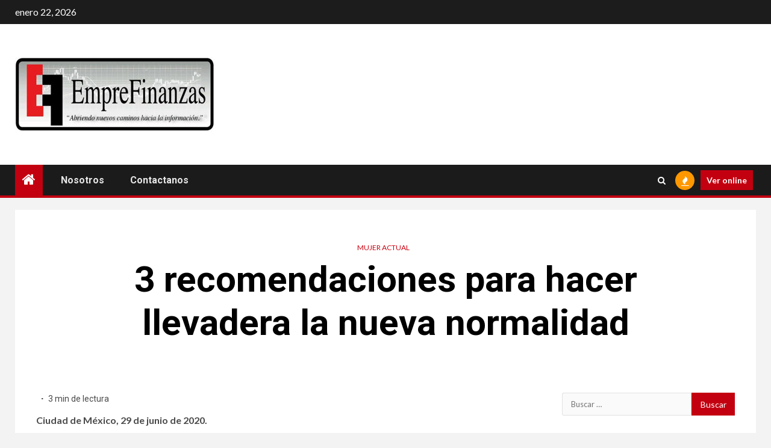

--- FILE ---
content_type: text/html; charset=UTF-8
request_url: https://emprefinanzas.com.mx/2020/06/30/3-recomendaciones-para-hacer-llevadera-la-nueva-normalidad/
body_size: 20703
content:
    <!doctype html>
<html lang="es">
    <head>
        <meta charset="UTF-8">
        <meta name="viewport" content="width=device-width, initial-scale=1">
        <link rel="profile" href="http://gmpg.org/xfn/11">

        <title>3 recomendaciones para hacer llevadera la nueva normalidad &#8211; EMPREFINANZAS</title>
<meta name='robots' content='max-image-preview:large' />
<link rel='dns-prefetch' href='//fonts.googleapis.com' />
<link rel="alternate" type="application/rss+xml" title="EMPREFINANZAS &raquo; Feed" href="https://emprefinanzas.com.mx/feed/" />
<link rel="alternate" type="application/rss+xml" title="EMPREFINANZAS &raquo; Feed de los comentarios" href="https://emprefinanzas.com.mx/comments/feed/" />
<link rel="alternate" type="application/rss+xml" title="EMPREFINANZAS &raquo; Comentario 3 recomendaciones para hacer llevadera la nueva normalidad del feed" href="https://emprefinanzas.com.mx/2020/06/30/3-recomendaciones-para-hacer-llevadera-la-nueva-normalidad/feed/" />
<link rel="alternate" title="oEmbed (JSON)" type="application/json+oembed" href="https://emprefinanzas.com.mx/wp-json/oembed/1.0/embed?url=https%3A%2F%2Femprefinanzas.com.mx%2F2020%2F06%2F30%2F3-recomendaciones-para-hacer-llevadera-la-nueva-normalidad%2F" />
<link rel="alternate" title="oEmbed (XML)" type="text/xml+oembed" href="https://emprefinanzas.com.mx/wp-json/oembed/1.0/embed?url=https%3A%2F%2Femprefinanzas.com.mx%2F2020%2F06%2F30%2F3-recomendaciones-para-hacer-llevadera-la-nueva-normalidad%2F&#038;format=xml" />
<style id='wp-img-auto-sizes-contain-inline-css' type='text/css'>
img:is([sizes=auto i],[sizes^="auto," i]){contain-intrinsic-size:3000px 1500px}
/*# sourceURL=wp-img-auto-sizes-contain-inline-css */
</style>
<link rel='stylesheet' id='blockspare-frontend-block-style-css-css' href='https://emprefinanzas.com.mx/wp-content/plugins/blockspare/dist/style-blocks.css?ver=6.9' type='text/css' media='all' />
<style id='wp-emoji-styles-inline-css' type='text/css'>

	img.wp-smiley, img.emoji {
		display: inline !important;
		border: none !important;
		box-shadow: none !important;
		height: 1em !important;
		width: 1em !important;
		margin: 0 0.07em !important;
		vertical-align: -0.1em !important;
		background: none !important;
		padding: 0 !important;
	}
/*# sourceURL=wp-emoji-styles-inline-css */
</style>
<style id='wp-block-library-inline-css' type='text/css'>
:root{--wp-block-synced-color:#7a00df;--wp-block-synced-color--rgb:122,0,223;--wp-bound-block-color:var(--wp-block-synced-color);--wp-editor-canvas-background:#ddd;--wp-admin-theme-color:#007cba;--wp-admin-theme-color--rgb:0,124,186;--wp-admin-theme-color-darker-10:#006ba1;--wp-admin-theme-color-darker-10--rgb:0,107,160.5;--wp-admin-theme-color-darker-20:#005a87;--wp-admin-theme-color-darker-20--rgb:0,90,135;--wp-admin-border-width-focus:2px}@media (min-resolution:192dpi){:root{--wp-admin-border-width-focus:1.5px}}.wp-element-button{cursor:pointer}:root .has-very-light-gray-background-color{background-color:#eee}:root .has-very-dark-gray-background-color{background-color:#313131}:root .has-very-light-gray-color{color:#eee}:root .has-very-dark-gray-color{color:#313131}:root .has-vivid-green-cyan-to-vivid-cyan-blue-gradient-background{background:linear-gradient(135deg,#00d084,#0693e3)}:root .has-purple-crush-gradient-background{background:linear-gradient(135deg,#34e2e4,#4721fb 50%,#ab1dfe)}:root .has-hazy-dawn-gradient-background{background:linear-gradient(135deg,#faaca8,#dad0ec)}:root .has-subdued-olive-gradient-background{background:linear-gradient(135deg,#fafae1,#67a671)}:root .has-atomic-cream-gradient-background{background:linear-gradient(135deg,#fdd79a,#004a59)}:root .has-nightshade-gradient-background{background:linear-gradient(135deg,#330968,#31cdcf)}:root .has-midnight-gradient-background{background:linear-gradient(135deg,#020381,#2874fc)}:root{--wp--preset--font-size--normal:16px;--wp--preset--font-size--huge:42px}.has-regular-font-size{font-size:1em}.has-larger-font-size{font-size:2.625em}.has-normal-font-size{font-size:var(--wp--preset--font-size--normal)}.has-huge-font-size{font-size:var(--wp--preset--font-size--huge)}.has-text-align-center{text-align:center}.has-text-align-left{text-align:left}.has-text-align-right{text-align:right}.has-fit-text{white-space:nowrap!important}#end-resizable-editor-section{display:none}.aligncenter{clear:both}.items-justified-left{justify-content:flex-start}.items-justified-center{justify-content:center}.items-justified-right{justify-content:flex-end}.items-justified-space-between{justify-content:space-between}.screen-reader-text{border:0;clip-path:inset(50%);height:1px;margin:-1px;overflow:hidden;padding:0;position:absolute;width:1px;word-wrap:normal!important}.screen-reader-text:focus{background-color:#ddd;clip-path:none;color:#444;display:block;font-size:1em;height:auto;left:5px;line-height:normal;padding:15px 23px 14px;text-decoration:none;top:5px;width:auto;z-index:100000}html :where(.has-border-color){border-style:solid}html :where([style*=border-top-color]){border-top-style:solid}html :where([style*=border-right-color]){border-right-style:solid}html :where([style*=border-bottom-color]){border-bottom-style:solid}html :where([style*=border-left-color]){border-left-style:solid}html :where([style*=border-width]){border-style:solid}html :where([style*=border-top-width]){border-top-style:solid}html :where([style*=border-right-width]){border-right-style:solid}html :where([style*=border-bottom-width]){border-bottom-style:solid}html :where([style*=border-left-width]){border-left-style:solid}html :where(img[class*=wp-image-]){height:auto;max-width:100%}:where(figure){margin:0 0 1em}html :where(.is-position-sticky){--wp-admin--admin-bar--position-offset:var(--wp-admin--admin-bar--height,0px)}@media screen and (max-width:600px){html :where(.is-position-sticky){--wp-admin--admin-bar--position-offset:0px}}

/*# sourceURL=wp-block-library-inline-css */
</style><style id='wp-block-image-inline-css' type='text/css'>
.wp-block-image>a,.wp-block-image>figure>a{display:inline-block}.wp-block-image img{box-sizing:border-box;height:auto;max-width:100%;vertical-align:bottom}@media not (prefers-reduced-motion){.wp-block-image img.hide{visibility:hidden}.wp-block-image img.show{animation:show-content-image .4s}}.wp-block-image[style*=border-radius] img,.wp-block-image[style*=border-radius]>a{border-radius:inherit}.wp-block-image.has-custom-border img{box-sizing:border-box}.wp-block-image.aligncenter{text-align:center}.wp-block-image.alignfull>a,.wp-block-image.alignwide>a{width:100%}.wp-block-image.alignfull img,.wp-block-image.alignwide img{height:auto;width:100%}.wp-block-image .aligncenter,.wp-block-image .alignleft,.wp-block-image .alignright,.wp-block-image.aligncenter,.wp-block-image.alignleft,.wp-block-image.alignright{display:table}.wp-block-image .aligncenter>figcaption,.wp-block-image .alignleft>figcaption,.wp-block-image .alignright>figcaption,.wp-block-image.aligncenter>figcaption,.wp-block-image.alignleft>figcaption,.wp-block-image.alignright>figcaption{caption-side:bottom;display:table-caption}.wp-block-image .alignleft{float:left;margin:.5em 1em .5em 0}.wp-block-image .alignright{float:right;margin:.5em 0 .5em 1em}.wp-block-image .aligncenter{margin-left:auto;margin-right:auto}.wp-block-image :where(figcaption){margin-bottom:1em;margin-top:.5em}.wp-block-image.is-style-circle-mask img{border-radius:9999px}@supports ((-webkit-mask-image:none) or (mask-image:none)) or (-webkit-mask-image:none){.wp-block-image.is-style-circle-mask img{border-radius:0;-webkit-mask-image:url('data:image/svg+xml;utf8,<svg viewBox="0 0 100 100" xmlns="http://www.w3.org/2000/svg"><circle cx="50" cy="50" r="50"/></svg>');mask-image:url('data:image/svg+xml;utf8,<svg viewBox="0 0 100 100" xmlns="http://www.w3.org/2000/svg"><circle cx="50" cy="50" r="50"/></svg>');mask-mode:alpha;-webkit-mask-position:center;mask-position:center;-webkit-mask-repeat:no-repeat;mask-repeat:no-repeat;-webkit-mask-size:contain;mask-size:contain}}:root :where(.wp-block-image.is-style-rounded img,.wp-block-image .is-style-rounded img){border-radius:9999px}.wp-block-image figure{margin:0}.wp-lightbox-container{display:flex;flex-direction:column;position:relative}.wp-lightbox-container img{cursor:zoom-in}.wp-lightbox-container img:hover+button{opacity:1}.wp-lightbox-container button{align-items:center;backdrop-filter:blur(16px) saturate(180%);background-color:#5a5a5a40;border:none;border-radius:4px;cursor:zoom-in;display:flex;height:20px;justify-content:center;opacity:0;padding:0;position:absolute;right:16px;text-align:center;top:16px;width:20px;z-index:100}@media not (prefers-reduced-motion){.wp-lightbox-container button{transition:opacity .2s ease}}.wp-lightbox-container button:focus-visible{outline:3px auto #5a5a5a40;outline:3px auto -webkit-focus-ring-color;outline-offset:3px}.wp-lightbox-container button:hover{cursor:pointer;opacity:1}.wp-lightbox-container button:focus{opacity:1}.wp-lightbox-container button:focus,.wp-lightbox-container button:hover,.wp-lightbox-container button:not(:hover):not(:active):not(.has-background){background-color:#5a5a5a40;border:none}.wp-lightbox-overlay{box-sizing:border-box;cursor:zoom-out;height:100vh;left:0;overflow:hidden;position:fixed;top:0;visibility:hidden;width:100%;z-index:100000}.wp-lightbox-overlay .close-button{align-items:center;cursor:pointer;display:flex;justify-content:center;min-height:40px;min-width:40px;padding:0;position:absolute;right:calc(env(safe-area-inset-right) + 16px);top:calc(env(safe-area-inset-top) + 16px);z-index:5000000}.wp-lightbox-overlay .close-button:focus,.wp-lightbox-overlay .close-button:hover,.wp-lightbox-overlay .close-button:not(:hover):not(:active):not(.has-background){background:none;border:none}.wp-lightbox-overlay .lightbox-image-container{height:var(--wp--lightbox-container-height);left:50%;overflow:hidden;position:absolute;top:50%;transform:translate(-50%,-50%);transform-origin:top left;width:var(--wp--lightbox-container-width);z-index:9999999999}.wp-lightbox-overlay .wp-block-image{align-items:center;box-sizing:border-box;display:flex;height:100%;justify-content:center;margin:0;position:relative;transform-origin:0 0;width:100%;z-index:3000000}.wp-lightbox-overlay .wp-block-image img{height:var(--wp--lightbox-image-height);min-height:var(--wp--lightbox-image-height);min-width:var(--wp--lightbox-image-width);width:var(--wp--lightbox-image-width)}.wp-lightbox-overlay .wp-block-image figcaption{display:none}.wp-lightbox-overlay button{background:none;border:none}.wp-lightbox-overlay .scrim{background-color:#fff;height:100%;opacity:.9;position:absolute;width:100%;z-index:2000000}.wp-lightbox-overlay.active{visibility:visible}@media not (prefers-reduced-motion){.wp-lightbox-overlay.active{animation:turn-on-visibility .25s both}.wp-lightbox-overlay.active img{animation:turn-on-visibility .35s both}.wp-lightbox-overlay.show-closing-animation:not(.active){animation:turn-off-visibility .35s both}.wp-lightbox-overlay.show-closing-animation:not(.active) img{animation:turn-off-visibility .25s both}.wp-lightbox-overlay.zoom.active{animation:none;opacity:1;visibility:visible}.wp-lightbox-overlay.zoom.active .lightbox-image-container{animation:lightbox-zoom-in .4s}.wp-lightbox-overlay.zoom.active .lightbox-image-container img{animation:none}.wp-lightbox-overlay.zoom.active .scrim{animation:turn-on-visibility .4s forwards}.wp-lightbox-overlay.zoom.show-closing-animation:not(.active){animation:none}.wp-lightbox-overlay.zoom.show-closing-animation:not(.active) .lightbox-image-container{animation:lightbox-zoom-out .4s}.wp-lightbox-overlay.zoom.show-closing-animation:not(.active) .lightbox-image-container img{animation:none}.wp-lightbox-overlay.zoom.show-closing-animation:not(.active) .scrim{animation:turn-off-visibility .4s forwards}}@keyframes show-content-image{0%{visibility:hidden}99%{visibility:hidden}to{visibility:visible}}@keyframes turn-on-visibility{0%{opacity:0}to{opacity:1}}@keyframes turn-off-visibility{0%{opacity:1;visibility:visible}99%{opacity:0;visibility:visible}to{opacity:0;visibility:hidden}}@keyframes lightbox-zoom-in{0%{transform:translate(calc((-100vw + var(--wp--lightbox-scrollbar-width))/2 + var(--wp--lightbox-initial-left-position)),calc(-50vh + var(--wp--lightbox-initial-top-position))) scale(var(--wp--lightbox-scale))}to{transform:translate(-50%,-50%) scale(1)}}@keyframes lightbox-zoom-out{0%{transform:translate(-50%,-50%) scale(1);visibility:visible}99%{visibility:visible}to{transform:translate(calc((-100vw + var(--wp--lightbox-scrollbar-width))/2 + var(--wp--lightbox-initial-left-position)),calc(-50vh + var(--wp--lightbox-initial-top-position))) scale(var(--wp--lightbox-scale));visibility:hidden}}
/*# sourceURL=https://emprefinanzas.com.mx/wp-includes/blocks/image/style.min.css */
</style>
<style id='wp-block-list-inline-css' type='text/css'>
ol,ul{box-sizing:border-box}:root :where(.wp-block-list.has-background){padding:1.25em 2.375em}
/*# sourceURL=https://emprefinanzas.com.mx/wp-includes/blocks/list/style.min.css */
</style>
<style id='wp-block-paragraph-inline-css' type='text/css'>
.is-small-text{font-size:.875em}.is-regular-text{font-size:1em}.is-large-text{font-size:2.25em}.is-larger-text{font-size:3em}.has-drop-cap:not(:focus):first-letter{float:left;font-size:8.4em;font-style:normal;font-weight:100;line-height:.68;margin:.05em .1em 0 0;text-transform:uppercase}body.rtl .has-drop-cap:not(:focus):first-letter{float:none;margin-left:.1em}p.has-drop-cap.has-background{overflow:hidden}:root :where(p.has-background){padding:1.25em 2.375em}:where(p.has-text-color:not(.has-link-color)) a{color:inherit}p.has-text-align-left[style*="writing-mode:vertical-lr"],p.has-text-align-right[style*="writing-mode:vertical-rl"]{rotate:180deg}
/*# sourceURL=https://emprefinanzas.com.mx/wp-includes/blocks/paragraph/style.min.css */
</style>
<style id='global-styles-inline-css' type='text/css'>
:root{--wp--preset--aspect-ratio--square: 1;--wp--preset--aspect-ratio--4-3: 4/3;--wp--preset--aspect-ratio--3-4: 3/4;--wp--preset--aspect-ratio--3-2: 3/2;--wp--preset--aspect-ratio--2-3: 2/3;--wp--preset--aspect-ratio--16-9: 16/9;--wp--preset--aspect-ratio--9-16: 9/16;--wp--preset--color--black: #000000;--wp--preset--color--cyan-bluish-gray: #abb8c3;--wp--preset--color--white: #ffffff;--wp--preset--color--pale-pink: #f78da7;--wp--preset--color--vivid-red: #cf2e2e;--wp--preset--color--luminous-vivid-orange: #ff6900;--wp--preset--color--luminous-vivid-amber: #fcb900;--wp--preset--color--light-green-cyan: #7bdcb5;--wp--preset--color--vivid-green-cyan: #00d084;--wp--preset--color--pale-cyan-blue: #8ed1fc;--wp--preset--color--vivid-cyan-blue: #0693e3;--wp--preset--color--vivid-purple: #9b51e0;--wp--preset--gradient--vivid-cyan-blue-to-vivid-purple: linear-gradient(135deg,rgb(6,147,227) 0%,rgb(155,81,224) 100%);--wp--preset--gradient--light-green-cyan-to-vivid-green-cyan: linear-gradient(135deg,rgb(122,220,180) 0%,rgb(0,208,130) 100%);--wp--preset--gradient--luminous-vivid-amber-to-luminous-vivid-orange: linear-gradient(135deg,rgb(252,185,0) 0%,rgb(255,105,0) 100%);--wp--preset--gradient--luminous-vivid-orange-to-vivid-red: linear-gradient(135deg,rgb(255,105,0) 0%,rgb(207,46,46) 100%);--wp--preset--gradient--very-light-gray-to-cyan-bluish-gray: linear-gradient(135deg,rgb(238,238,238) 0%,rgb(169,184,195) 100%);--wp--preset--gradient--cool-to-warm-spectrum: linear-gradient(135deg,rgb(74,234,220) 0%,rgb(151,120,209) 20%,rgb(207,42,186) 40%,rgb(238,44,130) 60%,rgb(251,105,98) 80%,rgb(254,248,76) 100%);--wp--preset--gradient--blush-light-purple: linear-gradient(135deg,rgb(255,206,236) 0%,rgb(152,150,240) 100%);--wp--preset--gradient--blush-bordeaux: linear-gradient(135deg,rgb(254,205,165) 0%,rgb(254,45,45) 50%,rgb(107,0,62) 100%);--wp--preset--gradient--luminous-dusk: linear-gradient(135deg,rgb(255,203,112) 0%,rgb(199,81,192) 50%,rgb(65,88,208) 100%);--wp--preset--gradient--pale-ocean: linear-gradient(135deg,rgb(255,245,203) 0%,rgb(182,227,212) 50%,rgb(51,167,181) 100%);--wp--preset--gradient--electric-grass: linear-gradient(135deg,rgb(202,248,128) 0%,rgb(113,206,126) 100%);--wp--preset--gradient--midnight: linear-gradient(135deg,rgb(2,3,129) 0%,rgb(40,116,252) 100%);--wp--preset--font-size--small: 13px;--wp--preset--font-size--medium: 20px;--wp--preset--font-size--large: 36px;--wp--preset--font-size--x-large: 42px;--wp--preset--spacing--20: 0.44rem;--wp--preset--spacing--30: 0.67rem;--wp--preset--spacing--40: 1rem;--wp--preset--spacing--50: 1.5rem;--wp--preset--spacing--60: 2.25rem;--wp--preset--spacing--70: 3.38rem;--wp--preset--spacing--80: 5.06rem;--wp--preset--shadow--natural: 6px 6px 9px rgba(0, 0, 0, 0.2);--wp--preset--shadow--deep: 12px 12px 50px rgba(0, 0, 0, 0.4);--wp--preset--shadow--sharp: 6px 6px 0px rgba(0, 0, 0, 0.2);--wp--preset--shadow--outlined: 6px 6px 0px -3px rgb(255, 255, 255), 6px 6px rgb(0, 0, 0);--wp--preset--shadow--crisp: 6px 6px 0px rgb(0, 0, 0);}:where(.is-layout-flex){gap: 0.5em;}:where(.is-layout-grid){gap: 0.5em;}body .is-layout-flex{display: flex;}.is-layout-flex{flex-wrap: wrap;align-items: center;}.is-layout-flex > :is(*, div){margin: 0;}body .is-layout-grid{display: grid;}.is-layout-grid > :is(*, div){margin: 0;}:where(.wp-block-columns.is-layout-flex){gap: 2em;}:where(.wp-block-columns.is-layout-grid){gap: 2em;}:where(.wp-block-post-template.is-layout-flex){gap: 1.25em;}:where(.wp-block-post-template.is-layout-grid){gap: 1.25em;}.has-black-color{color: var(--wp--preset--color--black) !important;}.has-cyan-bluish-gray-color{color: var(--wp--preset--color--cyan-bluish-gray) !important;}.has-white-color{color: var(--wp--preset--color--white) !important;}.has-pale-pink-color{color: var(--wp--preset--color--pale-pink) !important;}.has-vivid-red-color{color: var(--wp--preset--color--vivid-red) !important;}.has-luminous-vivid-orange-color{color: var(--wp--preset--color--luminous-vivid-orange) !important;}.has-luminous-vivid-amber-color{color: var(--wp--preset--color--luminous-vivid-amber) !important;}.has-light-green-cyan-color{color: var(--wp--preset--color--light-green-cyan) !important;}.has-vivid-green-cyan-color{color: var(--wp--preset--color--vivid-green-cyan) !important;}.has-pale-cyan-blue-color{color: var(--wp--preset--color--pale-cyan-blue) !important;}.has-vivid-cyan-blue-color{color: var(--wp--preset--color--vivid-cyan-blue) !important;}.has-vivid-purple-color{color: var(--wp--preset--color--vivid-purple) !important;}.has-black-background-color{background-color: var(--wp--preset--color--black) !important;}.has-cyan-bluish-gray-background-color{background-color: var(--wp--preset--color--cyan-bluish-gray) !important;}.has-white-background-color{background-color: var(--wp--preset--color--white) !important;}.has-pale-pink-background-color{background-color: var(--wp--preset--color--pale-pink) !important;}.has-vivid-red-background-color{background-color: var(--wp--preset--color--vivid-red) !important;}.has-luminous-vivid-orange-background-color{background-color: var(--wp--preset--color--luminous-vivid-orange) !important;}.has-luminous-vivid-amber-background-color{background-color: var(--wp--preset--color--luminous-vivid-amber) !important;}.has-light-green-cyan-background-color{background-color: var(--wp--preset--color--light-green-cyan) !important;}.has-vivid-green-cyan-background-color{background-color: var(--wp--preset--color--vivid-green-cyan) !important;}.has-pale-cyan-blue-background-color{background-color: var(--wp--preset--color--pale-cyan-blue) !important;}.has-vivid-cyan-blue-background-color{background-color: var(--wp--preset--color--vivid-cyan-blue) !important;}.has-vivid-purple-background-color{background-color: var(--wp--preset--color--vivid-purple) !important;}.has-black-border-color{border-color: var(--wp--preset--color--black) !important;}.has-cyan-bluish-gray-border-color{border-color: var(--wp--preset--color--cyan-bluish-gray) !important;}.has-white-border-color{border-color: var(--wp--preset--color--white) !important;}.has-pale-pink-border-color{border-color: var(--wp--preset--color--pale-pink) !important;}.has-vivid-red-border-color{border-color: var(--wp--preset--color--vivid-red) !important;}.has-luminous-vivid-orange-border-color{border-color: var(--wp--preset--color--luminous-vivid-orange) !important;}.has-luminous-vivid-amber-border-color{border-color: var(--wp--preset--color--luminous-vivid-amber) !important;}.has-light-green-cyan-border-color{border-color: var(--wp--preset--color--light-green-cyan) !important;}.has-vivid-green-cyan-border-color{border-color: var(--wp--preset--color--vivid-green-cyan) !important;}.has-pale-cyan-blue-border-color{border-color: var(--wp--preset--color--pale-cyan-blue) !important;}.has-vivid-cyan-blue-border-color{border-color: var(--wp--preset--color--vivid-cyan-blue) !important;}.has-vivid-purple-border-color{border-color: var(--wp--preset--color--vivid-purple) !important;}.has-vivid-cyan-blue-to-vivid-purple-gradient-background{background: var(--wp--preset--gradient--vivid-cyan-blue-to-vivid-purple) !important;}.has-light-green-cyan-to-vivid-green-cyan-gradient-background{background: var(--wp--preset--gradient--light-green-cyan-to-vivid-green-cyan) !important;}.has-luminous-vivid-amber-to-luminous-vivid-orange-gradient-background{background: var(--wp--preset--gradient--luminous-vivid-amber-to-luminous-vivid-orange) !important;}.has-luminous-vivid-orange-to-vivid-red-gradient-background{background: var(--wp--preset--gradient--luminous-vivid-orange-to-vivid-red) !important;}.has-very-light-gray-to-cyan-bluish-gray-gradient-background{background: var(--wp--preset--gradient--very-light-gray-to-cyan-bluish-gray) !important;}.has-cool-to-warm-spectrum-gradient-background{background: var(--wp--preset--gradient--cool-to-warm-spectrum) !important;}.has-blush-light-purple-gradient-background{background: var(--wp--preset--gradient--blush-light-purple) !important;}.has-blush-bordeaux-gradient-background{background: var(--wp--preset--gradient--blush-bordeaux) !important;}.has-luminous-dusk-gradient-background{background: var(--wp--preset--gradient--luminous-dusk) !important;}.has-pale-ocean-gradient-background{background: var(--wp--preset--gradient--pale-ocean) !important;}.has-electric-grass-gradient-background{background: var(--wp--preset--gradient--electric-grass) !important;}.has-midnight-gradient-background{background: var(--wp--preset--gradient--midnight) !important;}.has-small-font-size{font-size: var(--wp--preset--font-size--small) !important;}.has-medium-font-size{font-size: var(--wp--preset--font-size--medium) !important;}.has-large-font-size{font-size: var(--wp--preset--font-size--large) !important;}.has-x-large-font-size{font-size: var(--wp--preset--font-size--x-large) !important;}
/*# sourceURL=global-styles-inline-css */
</style>

<style id='classic-theme-styles-inline-css' type='text/css'>
/*! This file is auto-generated */
.wp-block-button__link{color:#fff;background-color:#32373c;border-radius:9999px;box-shadow:none;text-decoration:none;padding:calc(.667em + 2px) calc(1.333em + 2px);font-size:1.125em}.wp-block-file__button{background:#32373c;color:#fff;text-decoration:none}
/*# sourceURL=/wp-includes/css/classic-themes.min.css */
</style>
<link rel='stylesheet' id='fontawesome-css' href='https://emprefinanzas.com.mx/wp-content/plugins/blockspare/assets/fontawesome/css/all.css?ver=6.9' type='text/css' media='all' />
<link rel='stylesheet' id='super-rss-reader-css' href='https://emprefinanzas.com.mx/wp-content/plugins/super-rss-reader/public/css/style.min.css?ver=4.9' type='text/css' media='all' />
<link rel='stylesheet' id='font-awesome-css' href='https://emprefinanzas.com.mx/wp-content/themes/newsium/assets/font-awesome/css/font-awesome.min.css?ver=6.9' type='text/css' media='all' />
<link rel='stylesheet' id='bootstrap-css' href='https://emprefinanzas.com.mx/wp-content/themes/newsium/assets/bootstrap/css/bootstrap.min.css?ver=6.9' type='text/css' media='all' />
<link rel='stylesheet' id='slick-css-css' href='https://emprefinanzas.com.mx/wp-content/themes/newsium/assets/slick/css/slick.min.css?ver=6.9' type='text/css' media='all' />
<link rel='stylesheet' id='sidr-css' href='https://emprefinanzas.com.mx/wp-content/themes/newsium/assets/sidr/css/jquery.sidr.dark.css?ver=6.9' type='text/css' media='all' />
<link rel='stylesheet' id='magnific-popup-css' href='https://emprefinanzas.com.mx/wp-content/themes/newsium/assets/magnific-popup/magnific-popup.css?ver=6.9' type='text/css' media='all' />
<link rel='stylesheet' id='newsium-google-fonts-css' href='https://fonts.googleapis.com/css?family=Roboto:100,300,400,500,700|Lato:400,300,400italic,900,700&#038;subset=latin,latin-ext' type='text/css' media='all' />
<link rel='stylesheet' id='newsium-style-css' href='https://emprefinanzas.com.mx/wp-content/themes/newsium/style.css?ver=3.2.0' type='text/css' media='all' />
<script type="text/javascript" src="https://emprefinanzas.com.mx/wp-includes/js/jquery/jquery.min.js?ver=3.7.1" id="jquery-core-js"></script>
<script type="text/javascript" src="https://emprefinanzas.com.mx/wp-includes/js/jquery/jquery-migrate.min.js?ver=3.4.1" id="jquery-migrate-js"></script>
<script type="text/javascript" src="https://emprefinanzas.com.mx/wp-content/plugins/blockspare/assets/js/countup/waypoints.min.js?ver=6.9" id="waypoint-js"></script>
<script type="text/javascript" src="https://emprefinanzas.com.mx/wp-content/plugins/blockspare/assets/js/countup/jquery.counterup.min.js?ver=1" id="countup-js"></script>
<script type="text/javascript" src="https://emprefinanzas.com.mx/wp-content/plugins/super-rss-reader/public/js/jquery.easy-ticker.min.js?ver=4.9" id="jquery-easy-ticker-js"></script>
<script type="text/javascript" src="https://emprefinanzas.com.mx/wp-content/plugins/super-rss-reader/public/js/script.min.js?ver=4.9" id="super-rss-reader-js"></script>
<link rel="https://api.w.org/" href="https://emprefinanzas.com.mx/wp-json/" /><link rel="alternate" title="JSON" type="application/json" href="https://emprefinanzas.com.mx/wp-json/wp/v2/posts/53229" /><link rel="EditURI" type="application/rsd+xml" title="RSD" href="https://emprefinanzas.com.mx/xmlrpc.php?rsd" />
<meta name="generator" content="WordPress 6.9" />
<link rel="canonical" href="https://emprefinanzas.com.mx/2020/06/30/3-recomendaciones-para-hacer-llevadera-la-nueva-normalidad/" />
<link rel='shortlink' href='https://emprefinanzas.com.mx/?p=53229' />
<link rel="pingback" href="https://emprefinanzas.com.mx/xmlrpc.php">        <style type="text/css">
                        .site-title,
            .site-description {
                position: absolute;
                clip: rect(1px, 1px, 1px, 1px);
                display: none;
            }

            
                        .elementor-default .elementor-section.elementor-section-full_width > .elementor-container,
            .elementor-default .elementor-section.elementor-section-boxed > .elementor-container,
            .elementor-page .elementor-section.elementor-section-full_width > .elementor-container,
            .elementor-page .elementor-section.elementor-section-boxed > .elementor-container{
                max-width: 1500px;
            }
            .align-content-left .elementor-section-stretched,
            .align-content-right .elementor-section-stretched {
                max-width: 100%;
                left: 0 !important;
            }

        </style>
            </head>

<body class="wp-singular post-template-default single single-post postid-53229 single-format-standard wp-custom-logo wp-embed-responsive wp-theme-newsium aft-default-mode aft-sticky-sidebar aft-hide-comment-count-in-list aft-hide-minutes-read-in-list aft-hide-date-author-in-list default-content-layout content-with-single-sidebar align-content-left">
    <div id="af-preloader">
        <div class="af-fancy-spinner">
          <div class="af-ring"></div>
          <div class="af-ring"></div>
          <div class="af-dot"></div>
        </div>
    </div>

<div id="page" class="site">
    <a class="skip-link screen-reader-text" href="#content">Saltar al contenido</a>


            <header id="masthead" class="header-style1 header-layout-1">
                
                    <div class="top-header">
        <div class="container-wrapper">
            <div class="top-bar-flex">
                <div class="top-bar-left col-2">

                    
                    <div class="date-bar-left">
                                                    <span class="topbar-date">
                                        enero 22, 2026                                    </span>

                                                                    </div>
                </div>

                <div class="top-bar-right col-2">
  						<span class="aft-small-social-menu">
  							  						</span>
                </div>
            </div>
        </div>

    </div>
<div class="main-header  "
     data-background="">
    <div class="container-wrapper">
        <div class="af-container-row af-flex-container">
            <div class="col-3 float-l pad">
                <div class="logo-brand">
                    <div class="site-branding">
                        <a href="https://emprefinanzas.com.mx/" class="custom-logo-link" rel="home"><img width="333" height="124" src="https://emprefinanzas.com.mx/wp-content/uploads/2023/06/cropped-EF-LOGO.jpg" class="custom-logo" alt="EMPREFINANZAS" decoding="async" srcset="https://emprefinanzas.com.mx/wp-content/uploads/2023/06/cropped-EF-LOGO.jpg 333w, https://emprefinanzas.com.mx/wp-content/uploads/2023/06/cropped-EF-LOGO-300x112.jpg 300w" sizes="(max-width: 333px) 100vw, 333px" /></a>                            <p class="site-title font-family-1">
                                <a href="https://emprefinanzas.com.mx/"
                                   rel="home">EMPREFINANZAS</a>
                            </p>
                        
                                                    <p class="site-description">ABRIENDO NUEVOS CAMINOS HACIA LA INFORMACION</p>
                                            </div>
                </div>
            </div>

            <div class="col-66 float-l pad">
                            </div>
        </div>
    </div>

</div>

                <div class="header-menu-part">
                    <div id="main-navigation-bar" class="bottom-bar">
                        <div class="navigation-section-wrapper">
                            <div class="container-wrapper">
                                <div class="header-middle-part">
                                    <div class="navigation-container">
                                        <nav class="main-navigation clearfix">
                                                                                                <span class="aft-home-icon">
                                                                                        <a href="https://emprefinanzas.com.mx">
                                            <i class="fa fa-home" aria-hidden="true"></i>
                                        </a>
                                    </span>
                                                                                            <span class="toggle-menu" aria-controls="primary-menu"
                                                  aria-expanded="false">
                                                 <a href="javascript:void(0)" class="aft-void-menu">
                                        <span class="screen-reader-text">
                                            Menú principal                                        </span>
                                        <i class="ham"></i>
                                                      </a>
                                    </span>
                                            <div class="menu main-menu menu-desktop show-menu-border"><ul id="primary-menu" class="menu"><li id="menu-item-49911" class="menu-item menu-item-type-post_type menu-item-object-page menu-item-49911"><a href="https://emprefinanzas.com.mx/sobre-mi/">Nosotros</a></li>
<li id="menu-item-49910" class="menu-item menu-item-type-post_type menu-item-object-page menu-item-49910"><a href="https://emprefinanzas.com.mx/comuniquense-conmigo/">Contactanos</a></li>
</ul></div>                                        </nav>
                                    </div>
                                </div>
                                <div class="header-right-part">
                                    <div class="af-search-wrap">
                                        <div class="search-overlay">
                                            <a href="#" title="Search" class="search-icon">
                                                <i class="fa fa-search"></i>
                                            </a>
                                            <div class="af-search-form">
                                                <form role="search" method="get" class="search-form" action="https://emprefinanzas.com.mx/">
				<label>
					<span class="screen-reader-text">Buscar:</span>
					<input type="search" class="search-field" placeholder="Buscar &hellip;" value="" name="s" />
				</label>
				<input type="submit" class="search-submit" value="Buscar" />
			</form>                                            </div>
                                        </div>
                                    </div>
                                                                                    <div class="popular-tags-dropdown">
                                                    <a href="javascript:void(0)"><i class="fa fa-fire"
                                                                                    aria-hidden="true"></i></a>
                                                    <div class="aft-popular-tags">
                                                        <div class="aft-popular-taxonomies-lists clearfix"><strong>Etiquetas populares</strong><ul><li><a href="https://emprefinanzas.com.mx/tag/preston/">preston<span class="tag-count">1</span></a></li><li><a href="https://emprefinanzas.com.mx/tag/ma-dolores/">ma dolores<span class="tag-count">1</span></a></li><li><a href="https://emprefinanzas.com.mx/tag/covid/">covid<span class="tag-count">1</span></a></li><li><a href="https://emprefinanzas.com.mx/tag/pandemia/">pandemia<span class="tag-count">1</span></a></li><li><a href="https://emprefinanzas.com.mx/tag/productos/">productos<span class="tag-count">1</span></a></li><li><a href="https://emprefinanzas.com.mx/tag/quimicos/">quimicos<span class="tag-count">1</span></a></li><li><a href="https://emprefinanzas.com.mx/tag/limpieza/">limpieza<span class="tag-count">1</span></a></li></ul></div>                                                    </div>
                                                </div>
                                                                                                                                                                    <div class="custom-menu-link">
                                                <a href="">Ver online</a>
                                            </div>
                                        
                                        

                                </div>
                            </div>
                        </div>
                    </div>
                </div>
            </header>

            <!-- end slider-section -->
                    <header class="entry-header pos-rel ">
        <div class="container-wrapper ">    
            <div class="read-details af-container-block-wrapper">
                <div class="entry-header-details">
                                            <div class="figure-categories figure-categories-bg">
                            <ul class="cat-links"><li class="meta-category">
                             <a class="newsium-categories category-color-1" href="https://emprefinanzas.com.mx/category/mujer-actual/" alt="Ver todas las entradas en MUJER ACTUAL"> 
                                 MUJER ACTUAL
                             </a>
                        </li></ul>                            
                        </div>
                                       
                    <h1 class="entry-title">3 recomendaciones para hacer llevadera la nueva normalidad</h1>                   
                    
                </div>
            </div>
        </div>

                    </header><!-- .entry-header -->

        <!-- end slider-section -->
        
    

    <div id="content" class="container-wrapper ">
    <div class="af-container-block-wrapper clearfix">
        <div id="primary" class="content-area ">
            <main id="main" class="site-main ">
                                    <article id="post-53229" class="post-53229 post type-post status-publish format-standard hentry category-mujer-actual">
                        <div class="entry-content-wrap read-single">

                            
                            <div class="post-meta-share-wrapper">
                                <div class="post-meta-detail">
                                    <span class="min-read-post-format">
                                                                            </span>
                                    <span class="entry-meta">
                                                                            </span>
                                                                        <span class="min-read">3 min de lectura</span>                                </div>
                                                            </div>
                                    <div class="read-img pos-rel">
                        <span class="min-read-post-format">

                                            </span>

        </div>
                                    
            
                                

        <div class="entry-content read-details">
            
<p><strong>Ciudad de México, 29 de junio de 2020.</strong></p>



<div class="wp-block-image"><figure class="aligncenter is-resized"><img loading="lazy" decoding="async" src="https://ci5.googleusercontent.com/proxy/[base64]s0-d-e1-ft#https://cdn.uc.assets.prezly.com/571bf884-65d1-40a7-9e05-00fc69c253ce/-/crop/3821x1405/0,327/-/preview/-/resize/580x/-/quality/best/-/format/auto/" alt="Header image" width="602" height="221"/></figure></div>



<p>De manera gradual, estamos adoptando una nueva normalidad en México, sin embargo, este proceso se desarrollará lentamente, por lo que el confinamiento seguirá siendo una realidad para millones de mexicanos. Esta situación representará un desafío para aquellos cuyo ritmo de vida era muy activo fuera de casa. No obstante, es posible que el final de este capítulo llamado cuarentena, sea una experiencia amena y llevadera, sobre todo si aprovechamos los beneficios que nos brinda el Internet en nuestro hogar y una buena conectividad con el resto del mundo.</p>



<p>Pensando en ello, los expertos de&nbsp;<a href="https://viasat.com.mx/" target="_blank" rel="noreferrer noopener"><strong>Viasat</strong></a>, la compañía global de comunicaciones que busca mantener a todo y a todos conectados, comparten 3 opciones para tomar con calma el último round del confinamiento y volver renovados a la nueva normalidad:</p>



<p><strong>Cine gratis</strong></p>



<p>Quizá no lo sepas, pero los principales festivales de cine mexicano están poniendo sus mejores títulos de manera gratuita, en línea. Si quieres explorar más allá de tus plataformas de <em>streaming</em> tradicionales o ya agotaste sus catálogos, esta alternativa es la ideal. Por ejemplo, el <a rel="noreferrer noopener" href="https://moreliafilmfest.com/cine-en-linea/" target="_blank">Festival de Cine de Morelia</a> presenta una selección de cine mexicano de manera gratuita en su sitio web. Otra opción es la plataforma FilminLatino, la cual creó una sección llamada “<a rel="noreferrer noopener" href="https://www.filminlatino.mx/canal/cinemamx" target="_blank">Gratis MX</a>”, donde ofrece una selección de cortometrajes, documentales y películas clásicas mexicanas.</p>



<div class="wp-block-image"><figure class="aligncenter is-resized"><img loading="lazy" decoding="async" src="https://ci4.googleusercontent.com/proxy/4RAp-p5kC_kVxs8a_jzNolIsALNFY-XnotEuaurmKRHePKgBg2aQZLZrDcc7jA7xhy9HWeNovMM_ndsTmcMEvrkxKzyZcYulEgcnXxEwL7AYm3klAosdLhFl15rcTKFmHw_qt-SdiqheA4nvQ3AeA83RmeZ9s4sf5mbqLAvnVyG64ps_UpmEUJk=s0-d-e1-ft#https://cdn.uc.assets.prezly.com/8ed9fe7d-e821-49e6-99f2-fca6c1fc5976/-/crop/4480x2942/0,2790/-/preview/-/format/auto/" alt="" width="595" height="390"/></figure></div>



<p><strong>A<em>pps</em>&nbsp;de meditación y&nbsp;<em>mindfulness</em></strong></p>



<p>De acuerdo con <a rel="noreferrer noopener" href="https://ibero.mx/prensa/cae-por-covid-19-50-de-ingreso-en-1-de-cada-3-hogares-encuesta" target="_blank">estudios</a> recientes, la falta de actividad social está causando sentimientos negativos en 3 de cada 10 mexicanos, por lo tanto, cuidar de alma, cuerpo y mente se vuelve fundamental, aún más para volver con éxito a nuestras actividades cotidianas. Según los <a rel="noreferrer noopener" href="https://businessinsider.mx/7-beneficios-de-la-meditacion-y-como-influyen-en-la-salud-de-tu-cerebro/" target="_blank">expertos</a> de universidades como Harvard y Carnegie Mellon, la meditación disminuye la ansiedad, otorga equilibrio mental, además de que puede mejorar la concentración y toma de decisiones. Actualmente, <a rel="noreferrer noopener" href="https://www.petitbambou.com/es/" target="_blank">Petit Bambou</a> es una de las mejores <em>apps</em> de meditación disponibles con un plan gratuito, cuyos programas de meditación guiada, explicadas con sensibilidad, sencillez y precisión, son adecuados para el uso diario.</p>



<div class="wp-block-image"><figure class="aligncenter is-resized"><img loading="lazy" decoding="async" src="https://ci5.googleusercontent.com/proxy/Yiu2_6xFeFUjlmmg1S-IS1zjz4uQSb_HbmzOf-ndZFFsyqDEqCTluDvaYXq3jHmJfjFfaE0ojRhNGoYDTA95A4c0FlSmFO0LEK6C1YNRvbjj-wrKLeUJUIpfNsk1m6BNWlcSGTUtwQ=s0-d-e1-ft#https://cdn.uc.assets.prezly.com/8879061c-9b3f-4433-a9b7-642d2a490c4e/-/format/auto/" alt="" width="594" height="395"/></figure></div>



<p><strong>Admirar un Van Gogh desde el sofá</strong></p>



<p>Algunos de los museos más importantes del mundo ofrecen recorridos virtuales de manera gratuita, experiencias que sin duda pueden ser una atracción para deleitar nuestro lado artístico. El <a rel="noreferrer noopener" href="https://www.louvre.fr/en/visites-en-ligne" target="_blank">Louvre</a>, el <a rel="noreferrer noopener" href="https://artsandculture.google.com/partner/national-museum-of-modern-and-contemporary-art-korea?hl=en" target="_blank">Museo de Arte Moderno de Seúl</a>, el <a rel="noreferrer noopener" href="https://artsandculture.google.com/partner/van-gogh-museum?hl=en" target="_blank">Museo Van Gogh</a>, el <a rel="noreferrer noopener" href="https://artsandculture.google.com/partner/smithsonian-american-art-museum?hl=en" target="_blank">Smithsonian</a>, el <a rel="noreferrer noopener" href="https://artsandculture.google.com/partner/moma-the-museum-of-modern-art" target="_blank">MoMa de Nueva York</a> o el <a rel="noreferrer noopener" href="https://britishmuseum.withgoogle.com/" target="_blank">British Museum</a> se han sumado a la oferta de espacios artísticos con tours virtuales; todas estas alternativas y muchas más están disponibles en la plataforma <a rel="noreferrer noopener" href="https://artsandculture.google.com/?hl=en" target="_blank">Google Arts &amp; Culture</a>, sitio web que concentra una variedad de contenidos, incluídos recorridos 360º.</p>



<div class="wp-block-image"><figure class="aligncenter is-resized"><img loading="lazy" decoding="async" src="https://ci3.googleusercontent.com/proxy/[base64]s0-d-e1-ft#https://cdn.uc.assets.prezly.com/0230ce2c-184b-4a7f-9a69-613dbe99ec0d/-/crop/3930x3137/0,1575/-/preview/-/preview/1160x925/-/format/auto/" alt="" width="602" height="480"/></figure></div>



<p>Sin duda alguna, el&nbsp;<a href="https://viasat.com.mx/" target="_blank" rel="noreferrer noopener">internet</a>&nbsp;y la tecnología se han convertido en nuestros principales aliados para seguir explotando el lado positivo del confinamiento, además de ayudarnos física y mentalmente mientras nos preparamos para volver a la nueva normalidad e integrarnos a nuestras actividades regulares.</p>



<p><a href="https://viasatmx.prezly.com/3-recomendaciones-para-hacer-llevadera-la-nueva-normalidad?utm_source=email&amp;utm_medium=campaign&amp;utm_id=469a11ef-8d38-4dd0-8b54-b957e786591f&amp;asset_type=contact&amp;asset_id=43a62832-b833-4d4a-b343-596562957caf#contact-43a62832-b833-4d4a-b343-596562957caf" target="_blank" rel="noreferrer noopener"><strong>Maximiliano Cervantes</strong></a>, Account Executive, Another Company <a href="mailto:maximiliano.cervantes@another.co">maximiliano.cervantes@another.co</a> 55 3233 3219 <a href="https://viasatmx.prezly.com/3-recomendaciones-para-hacer-llevadera-la-nueva-normalidad?utm_source=email&amp;utm_medium=campaign&amp;utm_id=469a11ef-8d38-4dd0-8b54-b957e786591f&amp;asset_type=contact&amp;asset_id=117020a5-15f9-41cc-9059-bfb4b05f9ec9#contact-117020a5-15f9-41cc-9059-bfb4b05f9ec9" target="_blank" rel="noreferrer noopener"><strong>Norma Pérez</strong></a>, Account Manager, Another Company, <a href="mailto:norma.perez@another.co">norma.perez@another.co</a> 55 2119 8611</p>
                            <div class="post-item-metadata entry-meta">
                                    </div>
                                            </div><!-- .entry-content -->
                        </div>
                        <div class="aft-comment-related-wrap">
                            
<div id="comments" class="comments-area">

		<div id="respond" class="comment-respond">
		<h3 id="reply-title" class="comment-reply-title">Deja una respuesta <small><a rel="nofollow" id="cancel-comment-reply-link" href="/2020/06/30/3-recomendaciones-para-hacer-llevadera-la-nueva-normalidad/#respond" style="display:none;">Cancelar la respuesta</a></small></h3><form action="https://emprefinanzas.com.mx/wp-comments-post.php" method="post" id="commentform" class="comment-form"><p class="comment-notes"><span id="email-notes">Tu dirección de correo electrónico no será publicada.</span> <span class="required-field-message">Los campos obligatorios están marcados con <span class="required">*</span></span></p><p class="comment-form-comment"><label for="comment">Comentario <span class="required">*</span></label> <textarea autocomplete="new-password"  id="f24d35a38b"  name="f24d35a38b"   cols="45" rows="8" maxlength="65525" required></textarea><textarea id="comment" aria-label="hp-comment" aria-hidden="true" name="comment" autocomplete="new-password" style="padding:0 !important;clip:rect(1px, 1px, 1px, 1px) !important;position:absolute !important;white-space:nowrap !important;height:1px !important;width:1px !important;overflow:hidden !important;" tabindex="-1"></textarea><script data-noptimize>document.getElementById("comment").setAttribute( "id", "a62c05a8b39b2377662efa9eb65c8a75" );document.getElementById("f24d35a38b").setAttribute( "id", "comment" );</script></p><p class="comment-form-author"><label for="author">Nombre <span class="required">*</span></label> <input id="author" name="author" type="text" value="" size="30" maxlength="245" autocomplete="name" required /></p>
<p class="comment-form-email"><label for="email">Correo electrónico <span class="required">*</span></label> <input id="email" name="email" type="email" value="" size="30" maxlength="100" aria-describedby="email-notes" autocomplete="email" required /></p>
<p class="comment-form-url"><label for="url">Web</label> <input id="url" name="url" type="url" value="" size="30" maxlength="200" autocomplete="url" /></p>
<p class="comment-form-cookies-consent"><input id="wp-comment-cookies-consent" name="wp-comment-cookies-consent" type="checkbox" value="yes" /> <label for="wp-comment-cookies-consent">Guarda mi nombre, correo electrónico y web en este navegador para la próxima vez que comente.</label></p>
<p class="form-submit"><input name="submit" type="submit" id="submit" class="submit" value="Publicar el comentario" /> <input type='hidden' name='comment_post_ID' value='53229' id='comment_post_ID' />
<input type='hidden' name='comment_parent' id='comment_parent' value='0' />
</p><p style="display: none !important;"><label>&#916;<textarea name="ak_hp_textarea" cols="45" rows="8" maxlength="100"></textarea></label><input type="hidden" id="ak_js_1" name="ak_js" value="200"/><script>document.getElementById( "ak_js_1" ).setAttribute( "value", ( new Date() ).getTime() );</script></p></form>	</div><!-- #respond -->
	
</div><!-- #comments -->
                            
                            
<div class="promotionspace enable-promotionspace">

        <div class="af-reated-posts grid-layout">
                            <h4 class="widget-title header-after1">
                            <span class="header-after">
                                Más historias                            </span>
                </h4>
                        <div class="af-container-row clearfix">
                                    <div class="col-3 float-l pad latest-posts-grid af-sec-post" data-mh="latest-posts-grid">
                        <div class="read-single color-pad af-category-inside-img">
                            <div class="read-img pos-rel read-bg-img">
                                <a href="https://emprefinanzas.com.mx/2026/01/22/cerrar-la-brecha-de-genero-en-stem-en-mexico-british-council-lanza-convocatoria-nacional-de-apoyo-economico-para-posgrados-en-reino-unido/">
                                                                </a>
                                <div class="read-categories">
                                                                                <ul class="cat-links"><li class="meta-category">
                             <a class="newsium-categories category-color-1" href="https://emprefinanzas.com.mx/category/mujer-actual/" alt="Ver todas las entradas en MUJER ACTUAL"> 
                                 MUJER ACTUAL
                             </a>
                        </li></ul>                                </div>
                                <span class="min-read-post-format af-with-category">
                                <span class="min-read">7 min de lectura</span>
                                </span>

                            </div>
                            <div class="read-details color-tp-pad no-color-pad">
                                <div class="read-title">
                                    <h4>
                                        <a href="https://emprefinanzas.com.mx/2026/01/22/cerrar-la-brecha-de-genero-en-stem-en-mexico-british-council-lanza-convocatoria-nacional-de-apoyo-economico-para-posgrados-en-reino-unido/">Cerrar la brecha de género en STEM en México: British Council lanza convocatoria nacional de apoyo económico para posgrados en Reino Unido</a>
                                    </h4>
                                </div>
                                <div class="entry-meta">
                                    
            <span class="author-links">

                            
        </span>
                                        </div>

                            </div>
                        </div>
                    </div>
                                    <div class="col-3 float-l pad latest-posts-grid af-sec-post" data-mh="latest-posts-grid">
                        <div class="read-single color-pad af-category-inside-img">
                            <div class="read-img pos-rel read-bg-img">
                                <a href="https://emprefinanzas.com.mx/2026/01/22/inicia-el-ano-con-los-mejores-trucos-para-mantener-tu-hogar-impecable/">
                                <img width="720" height="475" src="https://emprefinanzas.com.mx/wp-content/uploads/2026/01/image-76-720x475.png" class="attachment-newsium-medium size-newsium-medium wp-post-image" alt="" decoding="async" loading="lazy" srcset="https://emprefinanzas.com.mx/wp-content/uploads/2026/01/image-76-720x475.png 720w, https://emprefinanzas.com.mx/wp-content/uploads/2026/01/image-76-1280x845.png 1280w" sizes="auto, (max-width: 720px) 100vw, 720px" />                                </a>
                                <div class="read-categories">
                                                                                <ul class="cat-links"><li class="meta-category">
                             <a class="newsium-categories category-color-1" href="https://emprefinanzas.com.mx/category/mujer-actual/" alt="Ver todas las entradas en MUJER ACTUAL"> 
                                 MUJER ACTUAL
                             </a>
                        </li></ul>                                </div>
                                <span class="min-read-post-format af-with-category">
                                <span class="min-read">4 min de lectura</span>
                                </span>

                            </div>
                            <div class="read-details color-tp-pad no-color-pad">
                                <div class="read-title">
                                    <h4>
                                        <a href="https://emprefinanzas.com.mx/2026/01/22/inicia-el-ano-con-los-mejores-trucos-para-mantener-tu-hogar-impecable/">Inicia el año con los mejores trucos para mantener tu hogar impecable</a>
                                    </h4>
                                </div>
                                <div class="entry-meta">
                                    
            <span class="author-links">

                            
        </span>
                                        </div>

                            </div>
                        </div>
                    </div>
                                    <div class="col-3 float-l pad latest-posts-grid af-sec-post" data-mh="latest-posts-grid">
                        <div class="read-single color-pad af-category-inside-img">
                            <div class="read-img pos-rel read-bg-img">
                                <a href="https://emprefinanzas.com.mx/2026/01/21/las-tendencias-de-este-2026-en-moda-hogar-y-estilo-de-vida-las-encuentras-en-shein/">
                                                                </a>
                                <div class="read-categories">
                                                                                <ul class="cat-links"><li class="meta-category">
                             <a class="newsium-categories category-color-1" href="https://emprefinanzas.com.mx/category/mujer-actual/" alt="Ver todas las entradas en MUJER ACTUAL"> 
                                 MUJER ACTUAL
                             </a>
                        </li></ul>                                </div>
                                <span class="min-read-post-format af-with-category">
                                <span class="min-read">3 min de lectura</span>
                                </span>

                            </div>
                            <div class="read-details color-tp-pad no-color-pad">
                                <div class="read-title">
                                    <h4>
                                        <a href="https://emprefinanzas.com.mx/2026/01/21/las-tendencias-de-este-2026-en-moda-hogar-y-estilo-de-vida-las-encuentras-en-shein/">LAS TENDENCIAS DE ESTE 2026 EN MODA, HOGAR Y ESTILO DE VIDA LAS ENCUENTRAS EN SHEIN</a>
                                    </h4>
                                </div>
                                <div class="entry-meta">
                                    
            <span class="author-links">

                            
        </span>
                                        </div>

                            </div>
                        </div>
                    </div>
                            </div>

    </div>
</div>


                        </div>
                        
                        
                    </article>
                
            </main><!-- #main -->
        </div><!-- #primary -->
                



<div id="secondary" class="sidebar-area sidebar-sticky-bottom">
    <div class="theiaStickySidebar">
        <aside class="widget-area color-pad">
            <div id="search-2" class="widget newsium-widget widget_search"><form role="search" method="get" class="search-form" action="https://emprefinanzas.com.mx/">
				<label>
					<span class="screen-reader-text">Buscar:</span>
					<input type="search" class="search-field" placeholder="Buscar &hellip;" value="" name="s" />
				</label>
				<input type="submit" class="search-submit" value="Buscar" />
			</form></div><div id="categories-2" class="widget newsium-widget widget_categories"><h2 class="widget-title widget-title-1"><span>Categorías</span></h2>
			<ul>
					<li class="cat-item cat-item-28"><a href="https://emprefinanzas.com.mx/category/breves-de-interes/">BREVES DE INTERÉS</a>
</li>
	<li class="cat-item cat-item-2"><a href="https://emprefinanzas.com.mx/category/caricaturas/">CARICATURAS</a>
</li>
	<li class="cat-item cat-item-3"><a href="https://emprefinanzas.com.mx/category/circulo-diplomatico/">CIRCULO DIPLOMATICO</a>
</li>
	<li class="cat-item cat-item-4"><a href="https://emprefinanzas.com.mx/category/conferencias/">CONFERENCIAS</a>
</li>
	<li class="cat-item cat-item-5"><a href="https://emprefinanzas.com.mx/category/cutural/">CUTURAL</a>
</li>
	<li class="cat-item cat-item-6"><a href="https://emprefinanzas.com.mx/category/de-capital-de-importancia/">DE CAPITAL DE IMPORTANCIA</a>
</li>
	<li class="cat-item cat-item-7"><a href="https://emprefinanzas.com.mx/category/deportes/">DEPORTES</a>
</li>
	<li class="cat-item cat-item-8"><a href="https://emprefinanzas.com.mx/category/entrevistas/">ENTREVISTAS</a>
</li>
	<li class="cat-item cat-item-9"><a href="https://emprefinanzas.com.mx/category/entre/">ENTREVISTASEN AUDIO Y VIDEO</a>
</li>
	<li class="cat-item cat-item-10"><a href="https://emprefinanzas.com.mx/category/gastronomia/">GASTRONOMÍA</a>
</li>
	<li class="cat-item cat-item-11"><a href="https://emprefinanzas.com.mx/category/gobierno/">GOBIERNO</a>
</li>
	<li class="cat-item cat-item-12"><a href="https://emprefinanzas.com.mx/category/la-opinion-cuenta/">LA OPINION CUENTA</a>
</li>
	<li class="cat-item cat-item-13"><a href="https://emprefinanzas.com.mx/category/mujer-actual/">MUJER ACTUAL</a>
</li>
	<li class="cat-item cat-item-14"><a href="https://emprefinanzas.com.mx/category/mundo-de-negocios/">MUNDO DE NEGOCIOS</a>
</li>
	<li class="cat-item cat-item-1"><a href="https://emprefinanzas.com.mx/category/notas/">NOTAS</a>
</li>
	<li class="cat-item cat-item-15"><a href="https://emprefinanzas.com.mx/category/plataforma-tecnologica/">PLATAFORMA TECNOLOGICA</a>
</li>
	<li class="cat-item cat-item-16"><a href="https://emprefinanzas.com.mx/category/salud/">SALUD</a>
</li>
	<li class="cat-item cat-item-17"><a href="https://emprefinanzas.com.mx/category/sociales/">SOCIALES</a>
</li>
	<li class="cat-item cat-item-18"><a href="https://emprefinanzas.com.mx/category/turismo/">TURISMO</a>
</li>
			</ul>

			</div>        </aside>
    </div>
</div>    </div>    


</div>



<div class="af-main-banner-latest-posts grid-layout">
    <div class="container-wrapper">
    <div class="af-container-block-wrapper pad-20">
            <div class="widget-title-section">
                                    <h4 class="widget-title header-after1">
                            <span class="header-after">
                                Te pueden interesar                            </span>
                    </h4>
                
            </div>
            <div class="af-container-row clearfix">
                                            <div class="col-4 pad float-l" data-mh="you-may-have-missed">
                                <div class="read-single color-pad af-category-inside-img">
                                    <div class="read-img pos-rel read-bg-img">
                                        <a href="https://emprefinanzas.com.mx/2026/01/22/cerrar-la-brecha-de-genero-en-stem-en-mexico-british-council-lanza-convocatoria-nacional-de-apoyo-economico-para-posgrados-en-reino-unido/">
                                                                                </a>
                                        <div class="read-categories">
                                                                                                <ul class="cat-links"><li class="meta-category">
                             <a class="newsium-categories category-color-1" href="https://emprefinanzas.com.mx/category/mujer-actual/" alt="Ver todas las entradas en MUJER ACTUAL"> 
                                 MUJER ACTUAL
                             </a>
                        </li></ul>                                            </div>
                                        <span class="min-read-post-format af-with-category">
                                            <span class="min-read">7 min de lectura</span>                                        </span>

                                    </div>
                                    <div class="read-details color-tp-pad">
                                        <div class="read-title">
                                            <h4>
                                                <a href="https://emprefinanzas.com.mx/2026/01/22/cerrar-la-brecha-de-genero-en-stem-en-mexico-british-council-lanza-convocatoria-nacional-de-apoyo-economico-para-posgrados-en-reino-unido/">Cerrar la brecha de género en STEM en México: British Council lanza convocatoria nacional de apoyo económico para posgrados en Reino Unido</a>
                                            </h4>
                                        </div>
                                        <div class="entry-meta">
                                            
            <span class="author-links">

                            
        </span>
                                                </div>
                                    </div>
                                </div>
                            </div>
                                                    <div class="col-4 pad float-l" data-mh="you-may-have-missed">
                                <div class="read-single color-pad af-category-inside-img">
                                    <div class="read-img pos-rel read-bg-img">
                                        <a href="https://emprefinanzas.com.mx/2026/01/22/inicia-el-ano-con-los-mejores-trucos-para-mantener-tu-hogar-impecable/">
                                        <img width="720" height="475" src="https://emprefinanzas.com.mx/wp-content/uploads/2026/01/image-76-720x475.png" class="attachment-newsium-medium size-newsium-medium wp-post-image" alt="" decoding="async" loading="lazy" srcset="https://emprefinanzas.com.mx/wp-content/uploads/2026/01/image-76-720x475.png 720w, https://emprefinanzas.com.mx/wp-content/uploads/2026/01/image-76-1280x845.png 1280w" sizes="auto, (max-width: 720px) 100vw, 720px" />                                        </a>
                                        <div class="read-categories">
                                                                                                <ul class="cat-links"><li class="meta-category">
                             <a class="newsium-categories category-color-1" href="https://emprefinanzas.com.mx/category/mujer-actual/" alt="Ver todas las entradas en MUJER ACTUAL"> 
                                 MUJER ACTUAL
                             </a>
                        </li></ul>                                            </div>
                                        <span class="min-read-post-format af-with-category">
                                            <span class="min-read">4 min de lectura</span>                                        </span>

                                    </div>
                                    <div class="read-details color-tp-pad">
                                        <div class="read-title">
                                            <h4>
                                                <a href="https://emprefinanzas.com.mx/2026/01/22/inicia-el-ano-con-los-mejores-trucos-para-mantener-tu-hogar-impecable/">Inicia el año con los mejores trucos para mantener tu hogar impecable</a>
                                            </h4>
                                        </div>
                                        <div class="entry-meta">
                                            
            <span class="author-links">

                            
        </span>
                                                </div>
                                    </div>
                                </div>
                            </div>
                                                    <div class="col-4 pad float-l" data-mh="you-may-have-missed">
                                <div class="read-single color-pad af-category-inside-img">
                                    <div class="read-img pos-rel read-bg-img">
                                        <a href="https://emprefinanzas.com.mx/2026/01/22/inicio-de-ano-nuevos-riesgos-digitales-los-archivos-mas-usados-para-propagar-troyanos-en-mexico/">
                                        <img width="612" height="359" src="https://emprefinanzas.com.mx/wp-content/uploads/2026/01/unnamed-68.jpg" class="attachment-newsium-medium size-newsium-medium wp-post-image" alt="" decoding="async" loading="lazy" srcset="https://emprefinanzas.com.mx/wp-content/uploads/2026/01/unnamed-68.jpg 612w, https://emprefinanzas.com.mx/wp-content/uploads/2026/01/unnamed-68-300x176.jpg 300w" sizes="auto, (max-width: 612px) 100vw, 612px" />                                        </a>
                                        <div class="read-categories">
                                                                                                <ul class="cat-links"><li class="meta-category">
                             <a class="newsium-categories category-color-1" href="https://emprefinanzas.com.mx/category/plataforma-tecnologica/" alt="Ver todas las entradas en PLATAFORMA TECNOLOGICA"> 
                                 PLATAFORMA TECNOLOGICA
                             </a>
                        </li></ul>                                            </div>
                                        <span class="min-read-post-format af-with-category">
                                            <span class="min-read">4 min de lectura</span>                                        </span>

                                    </div>
                                    <div class="read-details color-tp-pad">
                                        <div class="read-title">
                                            <h4>
                                                <a href="https://emprefinanzas.com.mx/2026/01/22/inicio-de-ano-nuevos-riesgos-digitales-los-archivos-mas-usados-para-propagar-troyanos-en-mexico/">Inicio de año, nuevos riesgos digitales: los archivos más usados para propagar troyanos en México</a>
                                            </h4>
                                        </div>
                                        <div class="entry-meta">
                                            
            <span class="author-links">

                            
        </span>
                                                </div>
                                    </div>
                                </div>
                            </div>
                                                    <div class="col-4 pad float-l" data-mh="you-may-have-missed">
                                <div class="read-single color-pad af-category-inside-img">
                                    <div class="read-img pos-rel read-bg-img">
                                        <a href="https://emprefinanzas.com.mx/2026/01/21/las-tendencias-de-este-2026-en-moda-hogar-y-estilo-de-vida-las-encuentras-en-shein/">
                                                                                </a>
                                        <div class="read-categories">
                                                                                                <ul class="cat-links"><li class="meta-category">
                             <a class="newsium-categories category-color-1" href="https://emprefinanzas.com.mx/category/mujer-actual/" alt="Ver todas las entradas en MUJER ACTUAL"> 
                                 MUJER ACTUAL
                             </a>
                        </li></ul>                                            </div>
                                        <span class="min-read-post-format af-with-category">
                                            <span class="min-read">3 min de lectura</span>                                        </span>

                                    </div>
                                    <div class="read-details color-tp-pad">
                                        <div class="read-title">
                                            <h4>
                                                <a href="https://emprefinanzas.com.mx/2026/01/21/las-tendencias-de-este-2026-en-moda-hogar-y-estilo-de-vida-las-encuentras-en-shein/">LAS TENDENCIAS DE ESTE 2026 EN MODA, HOGAR Y ESTILO DE VIDA LAS ENCUENTRAS EN SHEIN</a>
                                            </h4>
                                        </div>
                                        <div class="entry-meta">
                                            
            <span class="author-links">

                            
        </span>
                                                </div>
                                    </div>
                                </div>
                            </div>
                                                        </div>
    </div>
    </div>
</div>

<footer class="site-footer">
        
                <div class="site-info">
        <div class="container-wrapper">
            <div class="af-container-row">
                <div class="col-1 color-pad">
                                                                Copyright &copy; Todos los derechos reservados.                                                                                    <span class="sep"> | </span>
                        <a href="https://afthemes.com/products/newsium">Newsium</a> por AF themes.                                    </div>
            </div>
        </div>
    </div>
</footer>
</div>
<a id="scroll-up" class="secondary-color">
    <i class="fa fa-angle-up"></i>
</a>
<script type="speculationrules">
{"prefetch":[{"source":"document","where":{"and":[{"href_matches":"/*"},{"not":{"href_matches":["/wp-*.php","/wp-admin/*","/wp-content/uploads/*","/wp-content/*","/wp-content/plugins/*","/wp-content/themes/newsium/*","/*\\?(.+)"]}},{"not":{"selector_matches":"a[rel~=\"nofollow\"]"}},{"not":{"selector_matches":".no-prefetch, .no-prefetch a"}}]},"eagerness":"conservative"}]}
</script>
    <script type="text/javascript">
        function blockspareBlocksShare(url, title, w, h) {
            var left = (window.innerWidth / 2) - (w / 2);
            var top = (window.innerHeight / 2) - (h / 2);
            return window.open(url, title, 'toolbar=no, location=no, directories=no, status=no, menubar=no, scrollbars=no, resizable=no, copyhistory=no, width=600, height=600, top=' + top + ', left=' + left);
        }
    </script>
    <script type="text/javascript" src="https://emprefinanzas.com.mx/wp-content/plugins/blockspare/dist/block_animation.js?ver=6.9" id="blockspare-animation-js"></script>
<script type="text/javascript" src="https://emprefinanzas.com.mx/wp-content/plugins/blockspare/dist/block_frontend.js?ver=6.9" id="blockspare-script-js"></script>
<script type="text/javascript" src="https://emprefinanzas.com.mx/wp-content/themes/newsium/js/navigation.js?ver=20151215" id="newsium-navigation-js"></script>
<script type="text/javascript" src="https://emprefinanzas.com.mx/wp-content/themes/newsium/js/skip-link-focus-fix.js?ver=20151215" id="newsium-skip-link-focus-fix-js"></script>
<script type="text/javascript" src="https://emprefinanzas.com.mx/wp-content/themes/newsium/assets/slick/js/slick.min.js?ver=6.9" id="slick-js-js"></script>
<script type="text/javascript" src="https://emprefinanzas.com.mx/wp-content/themes/newsium/assets/bootstrap/js/bootstrap.min.js?ver=6.9" id="bootstrap-js"></script>
<script type="text/javascript" src="https://emprefinanzas.com.mx/wp-content/themes/newsium/assets/sidr/js/jquery.sidr.min.js?ver=6.9" id="sidr-js"></script>
<script type="text/javascript" src="https://emprefinanzas.com.mx/wp-content/themes/newsium/assets/magnific-popup/jquery.magnific-popup.min.js?ver=6.9" id="magnific-popup-js"></script>
<script type="text/javascript" src="https://emprefinanzas.com.mx/wp-content/themes/newsium/assets/jquery-match-height/jquery.matchHeight.min.js?ver=6.9" id="matchheight-js"></script>
<script type="text/javascript" src="https://emprefinanzas.com.mx/wp-content/themes/newsium/assets/marquee/jquery.marquee.js?ver=6.9" id="marquee-js"></script>
<script type="text/javascript" src="https://emprefinanzas.com.mx/wp-content/themes/newsium/assets/theiaStickySidebar/theia-sticky-sidebar.min.js?ver=6.9" id="sticky-sidebar-js"></script>
<script type="text/javascript" src="https://emprefinanzas.com.mx/wp-content/themes/newsium/assets/script.js?ver=6.9" id="newsium-script-js"></script>
<script type="text/javascript" src="https://emprefinanzas.com.mx/wp-includes/js/comment-reply.min.js?ver=6.9" id="comment-reply-js" async="async" data-wp-strategy="async" fetchpriority="low"></script>
<script id="wp-emoji-settings" type="application/json">
{"baseUrl":"https://s.w.org/images/core/emoji/17.0.2/72x72/","ext":".png","svgUrl":"https://s.w.org/images/core/emoji/17.0.2/svg/","svgExt":".svg","source":{"concatemoji":"https://emprefinanzas.com.mx/wp-includes/js/wp-emoji-release.min.js?ver=6.9"}}
</script>
<script type="module">
/* <![CDATA[ */
/*! This file is auto-generated */
const a=JSON.parse(document.getElementById("wp-emoji-settings").textContent),o=(window._wpemojiSettings=a,"wpEmojiSettingsSupports"),s=["flag","emoji"];function i(e){try{var t={supportTests:e,timestamp:(new Date).valueOf()};sessionStorage.setItem(o,JSON.stringify(t))}catch(e){}}function c(e,t,n){e.clearRect(0,0,e.canvas.width,e.canvas.height),e.fillText(t,0,0);t=new Uint32Array(e.getImageData(0,0,e.canvas.width,e.canvas.height).data);e.clearRect(0,0,e.canvas.width,e.canvas.height),e.fillText(n,0,0);const a=new Uint32Array(e.getImageData(0,0,e.canvas.width,e.canvas.height).data);return t.every((e,t)=>e===a[t])}function p(e,t){e.clearRect(0,0,e.canvas.width,e.canvas.height),e.fillText(t,0,0);var n=e.getImageData(16,16,1,1);for(let e=0;e<n.data.length;e++)if(0!==n.data[e])return!1;return!0}function u(e,t,n,a){switch(t){case"flag":return n(e,"\ud83c\udff3\ufe0f\u200d\u26a7\ufe0f","\ud83c\udff3\ufe0f\u200b\u26a7\ufe0f")?!1:!n(e,"\ud83c\udde8\ud83c\uddf6","\ud83c\udde8\u200b\ud83c\uddf6")&&!n(e,"\ud83c\udff4\udb40\udc67\udb40\udc62\udb40\udc65\udb40\udc6e\udb40\udc67\udb40\udc7f","\ud83c\udff4\u200b\udb40\udc67\u200b\udb40\udc62\u200b\udb40\udc65\u200b\udb40\udc6e\u200b\udb40\udc67\u200b\udb40\udc7f");case"emoji":return!a(e,"\ud83e\u1fac8")}return!1}function f(e,t,n,a){let r;const o=(r="undefined"!=typeof WorkerGlobalScope&&self instanceof WorkerGlobalScope?new OffscreenCanvas(300,150):document.createElement("canvas")).getContext("2d",{willReadFrequently:!0}),s=(o.textBaseline="top",o.font="600 32px Arial",{});return e.forEach(e=>{s[e]=t(o,e,n,a)}),s}function r(e){var t=document.createElement("script");t.src=e,t.defer=!0,document.head.appendChild(t)}a.supports={everything:!0,everythingExceptFlag:!0},new Promise(t=>{let n=function(){try{var e=JSON.parse(sessionStorage.getItem(o));if("object"==typeof e&&"number"==typeof e.timestamp&&(new Date).valueOf()<e.timestamp+604800&&"object"==typeof e.supportTests)return e.supportTests}catch(e){}return null}();if(!n){if("undefined"!=typeof Worker&&"undefined"!=typeof OffscreenCanvas&&"undefined"!=typeof URL&&URL.createObjectURL&&"undefined"!=typeof Blob)try{var e="postMessage("+f.toString()+"("+[JSON.stringify(s),u.toString(),c.toString(),p.toString()].join(",")+"));",a=new Blob([e],{type:"text/javascript"});const r=new Worker(URL.createObjectURL(a),{name:"wpTestEmojiSupports"});return void(r.onmessage=e=>{i(n=e.data),r.terminate(),t(n)})}catch(e){}i(n=f(s,u,c,p))}t(n)}).then(e=>{for(const n in e)a.supports[n]=e[n],a.supports.everything=a.supports.everything&&a.supports[n],"flag"!==n&&(a.supports.everythingExceptFlag=a.supports.everythingExceptFlag&&a.supports[n]);var t;a.supports.everythingExceptFlag=a.supports.everythingExceptFlag&&!a.supports.flag,a.supports.everything||((t=a.source||{}).concatemoji?r(t.concatemoji):t.wpemoji&&t.twemoji&&(r(t.twemoji),r(t.wpemoji)))});
//# sourceURL=https://emprefinanzas.com.mx/wp-includes/js/wp-emoji-loader.min.js
/* ]]> */
</script>

</body>
</html>
